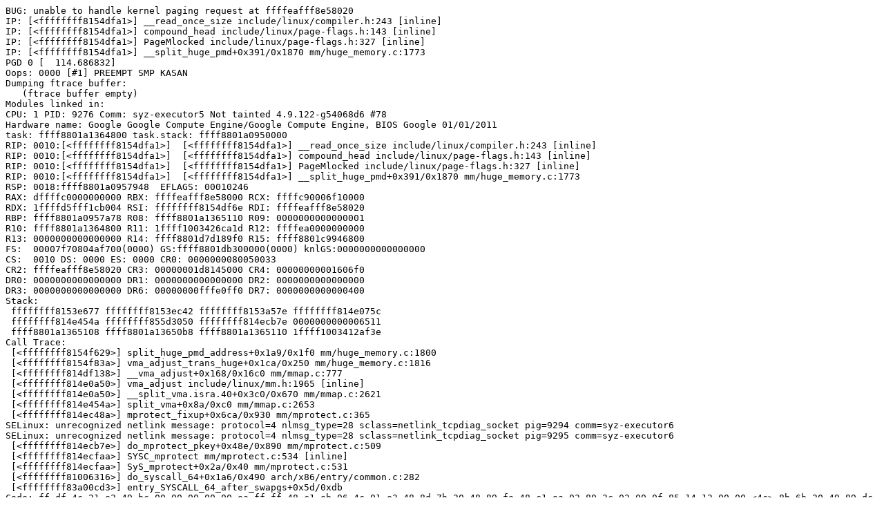

--- FILE ---
content_type: text/plain; charset=utf-8
request_url: https://syzkaller.appspot.com/text?tag=CrashReport&x=147c940e400000
body_size: 1213
content:
BUG: unable to handle kernel paging request at ffffeafff8e58020
IP: [<ffffffff8154dfa1>] __read_once_size include/linux/compiler.h:243 [inline]
IP: [<ffffffff8154dfa1>] compound_head include/linux/page-flags.h:143 [inline]
IP: [<ffffffff8154dfa1>] PageMlocked include/linux/page-flags.h:327 [inline]
IP: [<ffffffff8154dfa1>] __split_huge_pmd+0x391/0x1870 mm/huge_memory.c:1773
PGD 0 [  114.686832] 
Oops: 0000 [#1] PREEMPT SMP KASAN
Dumping ftrace buffer:
   (ftrace buffer empty)
Modules linked in:
CPU: 1 PID: 9276 Comm: syz-executor5 Not tainted 4.9.122-g54068d6 #78
Hardware name: Google Google Compute Engine/Google Compute Engine, BIOS Google 01/01/2011
task: ffff8801a1364800 task.stack: ffff8801a0950000
RIP: 0010:[<ffffffff8154dfa1>]  [<ffffffff8154dfa1>] __read_once_size include/linux/compiler.h:243 [inline]
RIP: 0010:[<ffffffff8154dfa1>]  [<ffffffff8154dfa1>] compound_head include/linux/page-flags.h:143 [inline]
RIP: 0010:[<ffffffff8154dfa1>]  [<ffffffff8154dfa1>] PageMlocked include/linux/page-flags.h:327 [inline]
RIP: 0010:[<ffffffff8154dfa1>]  [<ffffffff8154dfa1>] __split_huge_pmd+0x391/0x1870 mm/huge_memory.c:1773
RSP: 0018:ffff8801a0957948  EFLAGS: 00010246
RAX: dffffc0000000000 RBX: ffffeafff8e58000 RCX: ffffc90006f10000
RDX: 1ffffd5fff1cb004 RSI: ffffffff8154df6e RDI: ffffeafff8e58020
RBP: ffff8801a0957a78 R08: ffff8801a1365110 R09: 0000000000000001
R10: ffff8801a1364800 R11: 1ffff1003426ca1d R12: ffffea0000000000
R13: 0000000000000000 R14: ffff8801d7d189f0 R15: ffff8801c9946800
FS:  00007f70804af700(0000) GS:ffff8801db300000(0000) knlGS:0000000000000000
CS:  0010 DS: 0000 ES: 0000 CR0: 0000000080050033
CR2: ffffeafff8e58020 CR3: 00000001d8145000 CR4: 00000000001606f0
DR0: 0000000000000000 DR1: 0000000000000000 DR2: 0000000000000000
DR3: 0000000000000000 DR6: 00000000fffe0ff0 DR7: 0000000000000400
Stack:
 ffffffff8153e677 ffffffff8153ec42 ffffffff8153a57e ffffffff814e075c
 ffffffff814e454a ffffffff855d3050 ffffffff814ecb7e 0000000000006511
 ffff8801a1365108 ffff8801a13650b8 ffff8801a1365110 1ffff1003412af3e
Call Trace:
 [<ffffffff8154f629>] split_huge_pmd_address+0x1a9/0x1f0 mm/huge_memory.c:1800
 [<ffffffff8154f83a>] vma_adjust_trans_huge+0x1ca/0x250 mm/huge_memory.c:1816
 [<ffffffff814df138>] __vma_adjust+0x168/0x16c0 mm/mmap.c:777
 [<ffffffff814e0a50>] vma_adjust include/linux/mm.h:1965 [inline]
 [<ffffffff814e0a50>] __split_vma.isra.40+0x3c0/0x670 mm/mmap.c:2621
 [<ffffffff814e454a>] split_vma+0x8a/0xc0 mm/mmap.c:2653
 [<ffffffff814ec48a>] mprotect_fixup+0x6ca/0x930 mm/mprotect.c:365
SELinux: unrecognized netlink message: protocol=4 nlmsg_type=28 sclass=netlink_tcpdiag_socket pig=9294 comm=syz-executor6
SELinux: unrecognized netlink message: protocol=4 nlmsg_type=28 sclass=netlink_tcpdiag_socket pig=9295 comm=syz-executor6
 [<ffffffff814ecb7e>] do_mprotect_pkey+0x48e/0x890 mm/mprotect.c:509
 [<ffffffff814ecfaa>] SYSC_mprotect mm/mprotect.c:534 [inline]
 [<ffffffff814ecfaa>] SyS_mprotect+0x2a/0x40 mm/mprotect.c:531
 [<ffffffff81006316>] do_syscall_64+0x1a6/0x490 arch/x86/entry/common.c:282
 [<ffffffff83a00cd3>] entry_SYSCALL_64_after_swapgs+0x5d/0xdb
Code: ff df 4c 21 e3 49 bc 00 00 00 00 00 ea ff ff 48 c1 eb 06 4c 01 e3 48 8d 7b 20 48 89 fa 48 c1 ea 03 80 3c 02 00 0f 85 14 13 00 00 <4c> 8b 6b 20 49 89 dc 41 f6 c5 01 0f 85 ab 0a 00 00 e8 b9 2d e1 
RIP  [<ffffffff8154dfa1>] __read_once_size include/linux/compiler.h:243 [inline]
RIP  [<ffffffff8154dfa1>] compound_head include/linux/page-flags.h:143 [inline]
RIP  [<ffffffff8154dfa1>] PageMlocked include/linux/page-flags.h:327 [inline]
RIP  [<ffffffff8154dfa1>] __split_huge_pmd+0x391/0x1870 mm/huge_memory.c:1773
 RSP <ffff8801a0957948>
CR2: ffffeafff8e58020
---[ end trace 9e6d2d3eaed50de3 ]---
